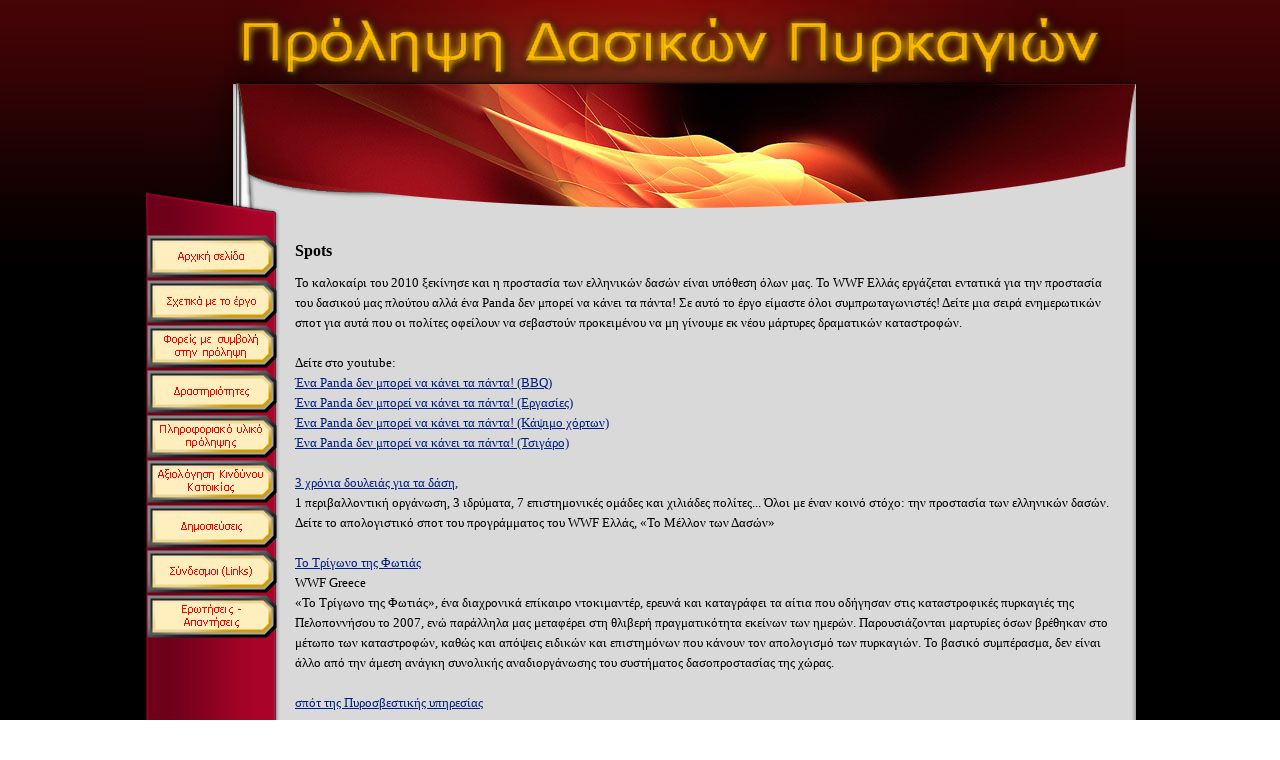

--- FILE ---
content_type: text/html
request_url: https://www.fria.gr/prolipsi/spots.html
body_size: 4052
content:
<!DOCTYPE html><!-- HTML5 -->
<html lang="gr" dir="ltr">
	<head>
		<meta charset="utf-8" />
		<!--[if IE]><meta http-equiv="ImageToolbar" content="False" /><![endif]-->
		<meta name="author" content="dionysios georgiou" />
		<meta name="generator" content="Incomedia WebSite X5 Evolution 9.1.12.1975 - www.websitex5.com" />
		<link rel="stylesheet" type="text/css" href="style/reset.css" media="screen,print" />
		<link rel="stylesheet" type="text/css" href="style/print.css" media="print" />
		<link rel="stylesheet" type="text/css" href="style/style.css" media="screen,print" />
		<link rel="stylesheet" type="text/css" href="style/template.css" media="screen" />
		<link rel="stylesheet" type="text/css" href="style/menu.css" media="screen" />
		<!--[if lte IE 7]><link rel="stylesheet" type="text/css" href="style/ie.css" media="screen" /><![endif]-->
		<script type="text/javascript" src="res/swfobject.js"></script>
		<script type="text/javascript" src="res/jquery.js?1975"></script>
		<script type="text/javascript" src="res/x5engine.js?1975"></script>
		<script type="text/javascript" src="res/x5cartengine.js?1975"></script>
		<script type="text/javascript" src="res/l10n.js?1975_636566717204240872"></script>
		<script type="text/javascript" src="res/x5settings.js?1975_636566717204240872"></script>
		<link rel="icon" href="favicon.png" type="image/png" />
		
		
		<title>Spots - Πρόληψη Δασικών Πυρκαγιών</title>
		<link rel="stylesheet" type="text/css" href="pcss/spots.css" media="screen" />
		
	</head>
	<body>
		<div id="imPage">
			<div id="imHeader">
				<h1 class="imHidden">Πρόληψη Δασικών Πυρκαγιών</h1>	
				
			</div>
			<a class="imHidden" href="#imGoToCont" title="Μετάβαση στο κύριο μενού">Μετάβαση στο περιεχόμενο</a>
			<a id="imGoToMenu"></a><p class="imHidden">Κύριο Μενού</p>
			<div id="imMnMnGraphics"></div>
			<div id="imMnMn" class="auto">
				<ul class="auto">
					<li id="imMnMnNode0">
						<a href="index.html">
							<span class="imMnMnFirstBg">
								<span class="imMnMnTxt"><span class="imMnMnImg"></span>Αρχική σελίδα</span>
							</span>
						</a>
					</li>
					<li id="imMnMnNode6">
						<span class="imMnMnFirstBg">
							<span class="imMnMnTxt"><span class="imMnMnImg"></span>Σχετικά με το έργο<span class="imMnMnLevelImg"></span></span>
						</span>
						<div class="auto"><ul>
							<li id="imMnMnNode15" class="imMnMnFirst">
								<a href="skeptiko.html">
									<span class="imMnMnBorder">
										<span class="imMnMnTxt"><span class="imMnMnImg"></span>Σκεπτικό - Ανοικτή Πρόσκληση</span>
									</span>
								</a>
							</li>
							<li id="imMnMnNode16" class="imMnMnLast">
								<a href="meth_inca.html">
									<span class="imMnMnBorder">
										<span class="imMnMnTxt"><span class="imMnMnImg"></span>Μεθοδολογία INCA</span>
									</span>
								</a>
							</li>
						</ul></div>
					</li>
					<li id="imMnMnNode7">
						<span class="imMnMnFirstBg">
							<span class="imMnMnTxt"><span class="imMnMnImg"></span>Φορείς με συμβολή στην πρόληψη<span class="imMnMnLevelImg"></span></span>
						</span>
						<div class="auto"><ul>
							<li id="imMnMnNode18" class="imMnMnFirst">
								<a href="ekp_foreis.html">
									<span class="imMnMnBorder">
										<span class="imMnMnTxt"><span class="imMnMnImg"></span>Εκπαιδευτικοί &amp; Ερευνητικοί Φορείς</span>
									</span>
								</a>
							</li>
							<li id="imMnMnNode19" class="imMnMnMiddle">
								<a href="ethelonikoi_foreis.html">
									<span class="imMnMnBorder">
										<span class="imMnMnTxt"><span class="imMnMnImg"></span>Εθελοντικοί Φορείς &amp; Σύλλογοι</span>
									</span>
								</a>
							</li>
							<li id="imMnMnNode20" class="imMnMnLast">
								<a href="epixeir_foreis.html">
									<span class="imMnMnBorder">
										<span class="imMnMnTxt"><span class="imMnMnImg"></span>Επιχειρησιακοί Φορείς</span>
									</span>
								</a>
							</li>
						</ul></div>
					</li>
					<li id="imMnMnNode8">
						<span class="imMnMnFirstBg">
							<span class="imMnMnTxt"><span class="imMnMnImg"></span>Δραστηριότητες<span class="imMnMnLevelImg"></span></span>
						</span>
						<div class="auto"><ul>
							<li id="imMnMnNode44" class="imMnMnFirst">
								<span class="imMnMnBorder">
									<span class="imMnMnTxt"><span class="imMnMnImg"></span>Δραστηριότητες 2014<span class="imMnMnLevelImg"></span></span>
								</span>
								<ul class="auto">
									<li id="imMnMnNode49" class="imMnMnFirst">
										<a href="samos17-6-2014.html">
											<span class="imMnMnBorder">
												<span class="imMnMnTxt"><span class="imMnMnImg"></span>Ημερίδα Σάμος 17-6-2014</span>
											</span>
										</a>
									</li>
									<li id="imMnMnNode46" class="imMnMnMiddle">
										<a href="rafina26-4-2014.html">
											<span class="imMnMnBorder">
												<span class="imMnMnTxt"><span class="imMnMnImg"></span>Ημερίδα Ραφήνα 26-4-2014</span>
											</span>
										</a>
									</li>
									<li id="imMnMnNode45" class="imMnMnMiddle">
										<a href="kalivia_12-4-2014.html">
											<span class="imMnMnBorder">
												<span class="imMnMnTxt"><span class="imMnMnImg"></span>Ημερίδα Καλύβια 12-4-2014</span>
											</span>
										</a>
									</li>
									<li id="imMnMnNode48" class="imMnMnLast">
										<a href="athinaimdo5-6-2014.html">
											<span class="imMnMnBorder">
												<span class="imMnMnTxt"><span class="imMnMnImg"></span>Ημερίδα Αθήνα Ι.Μ.Δ.Ο. 5-6-2014</span>
											</span>
										</a>
									</li>
								</ul>
							</li>
							<li id="imMnMnNode41" class="imMnMnMiddle">
								<span class="imMnMnBorder">
									<span class="imMnMnTxt"><span class="imMnMnImg"></span>Δραστηριότητες 2013<span class="imMnMnLevelImg"></span></span>
								</span>
								<ul class="auto">
									<li id="imMnMnNode33" class="imMnMnFirst">
										<a href="athens_14-3-2013.html">
											<span class="imMnMnBorder">
												<span class="imMnMnTxt"><span class="imMnMnImg"></span>Ημερίδα εργασίας Αθήνα 14-3-2013</span>
											</span>
										</a>
									</li>
									<li id="imMnMnNode42" class="imMnMnMiddle">
										<a href="chios_27-4-2013.html">
											<span class="imMnMnBorder">
												<span class="imMnMnTxt"><span class="imMnMnImg"></span>Ημερίδα Λαμία 17-5-2013</span>
											</span>
										</a>
									</li>
									<li id="imMnMnNode35" class="imMnMnMiddle">
										<a href="thermi_26_28-3-2013.html">
											<span class="imMnMnBorder">
												<span class="imMnMnTxt"><span class="imMnMnImg"></span>Ημερίδα  Θέρμη 26_28-3-2013</span>
											</span>
										</a>
									</li>
									<li id="imMnMnNode39" class="imMnMnMiddle">
										<a href="evgenideio_14-5-2013.html">
											<span class="imMnMnBorder">
												<span class="imMnMnTxt"><span class="imMnMnImg"></span>Ευγενίδειο 14-5-2013</span>
											</span>
										</a>
									</li>
									<li id="imMnMnNode36" class="imMnMnMiddle">
										<a href="rodos_18-4-2013.html">
											<span class="imMnMnBorder">
												<span class="imMnMnTxt"><span class="imMnMnImg"></span>Ημερίδα Ρόδος 18-4-2013</span>
											</span>
										</a>
									</li>
									<li id="imMnMnNode37" class="imMnMnMiddle">
										<a href="mitilini_24-4-2013.html">
											<span class="imMnMnBorder">
												<span class="imMnMnTxt"><span class="imMnMnImg"></span>Ημερίδα Μυτιλήνη 24-4-2013</span>
											</span>
										</a>
									</li>
									<li id="imMnMnNode38" class="imMnMnLast">
										<a href="chios_27-4-2013.html">
											<span class="imMnMnBorder">
												<span class="imMnMnTxt"><span class="imMnMnImg"></span>Ημερίδα Χίος 27-4-2013</span>
											</span>
										</a>
									</li>
								</ul>
							</li>
							<li id="imMnMnNode40" class="imMnMnMiddle">
								<span class="imMnMnBorder">
									<span class="imMnMnTxt"><span class="imMnMnImg"></span>Δραστηριότητες 2012<span class="imMnMnLevelImg"></span></span>
								</span>
								<ul class="auto">
									<li id="imMnMnNode23" class="imMnMnFirst">
										<a href="mme.html">
											<span class="imMnMnBorder">
												<span class="imMnMnTxt"><span class="imMnMnImg"></span>Μέσα Μαζικής Ενημέρωσης</span>
											</span>
										</a>
									</li>
									<li id="imMnMnNode24" class="imMnMnLast">
										<a href="global-wildfire-awareness-week.html">
											<span class="imMnMnBorder">
												<span class="imMnMnTxt"><span class="imMnMnImg"></span>Global Wildfire Awareness Week</span>
											</span>
										</a>
									</li>
								</ul>
							</li>
							<li id="imMnMnNode32" class="imMnMnLast">
								<span class="imMnMnBorder">
									<span class="imMnMnTxt"><span class="imMnMnImg"></span>Δραστηριότητες 2011<span class="imMnMnLevelImg"></span></span>
								</span>
								<ul class="auto">
									<li id="imMnMnNode17">
										<a href="energeies_2011.html">
											<span class="imMnMnBorder">
												<span class="imMnMnTxt"><span class="imMnMnImg"></span>Ενέργειες 2011</span>
											</span>
										</a>
									</li>
								</ul>
							</li>
						</ul></div>
					</li>
					<li id="imMnMnNode25">
						<a href="plir_yliko_prolipsis.html">
							<span class="imMnMnFirstBg">
								<span class="imMnMnTxt"><span class="imMnMnImg"></span>Πληροφοριακό υλικό πρόληψης</span>
							</span>
						</a>
					</li>
					<li id="imMnMnNode26">
						<a href="ergaleia_prolipsis.html">
							<span class="imMnMnFirstBg">
								<span class="imMnMnTxt"><span class="imMnMnImg"></span>Αξιολόγηση Κινδύνου Κατοικίας</span>
							</span>
						</a>
					</li>
					<li id="imMnMnNode12">
						<a href="dimosiefseis.html">
							<span class="imMnMnFirstBg">
								<span class="imMnMnTxt"><span class="imMnMnImg"></span>Δημοσιεύσεις</span>
							</span>
						</a>
					</li>
					<li id="imMnMnNode13">
						<a href="links.html">
							<span class="imMnMnFirstBg">
								<span class="imMnMnTxt"><span class="imMnMnImg"></span>Σύνδεσμοι (Links)</span>
							</span>
						</a>
					</li>
					<li id="imMnMnNode14">
						<a href="faq.html">
							<span class="imMnMnFirstBg">
								<span class="imMnMnTxt"><span class="imMnMnImg"></span>Ερωτήσεις - Απαντήσεις</span>
							</span>
						</a>
					</li>
				</ul><script type="text/javascript">x5engine.imQueue.push_init("x5engine.utils.imPreloadImages(['menu/index_h.png','menu/------------------_h.png','menu/------------------------------_h.png','menu/--------------_h.png','menu/page-12_h.png','menu/-----------links-_h.png','menu/page-14_h.png','menu/page-25_h.png','menu/page-26_h.png','menu/sub.png','menu/sub_h.png','menu/sub_f.png','menu/sub_f_h.png','menu/sub_l.png','menu/sub_l_h.png','menu/sub_m.png','menu/sub_m_h.png','res/imLoad.gif','res/imClose.png'])",false);</script>
				
			</div>
			<div id="imContentGraphics"></div>
			<div id="imContent">
				<a id="imGoToCont"></a>
				<h2 id="imPgTitle">Spots</h2>
				<div style="float: left;">
					<div id="imCell_1" class="imGrid[0, 0]"><div id="imCellStyleGraphics_1"></div><div id="imCellStyle_1"><div id="imTextObject_1" style="text-align: left;"><p style="text-align: left;"><span class="ff1 fs20">Το καλοκαίρι του 2010 ξεκίνησε και η προστασία των ελληνικών δασών είναι υπόθεση όλων μας. Το WWF Ελλάς εργάζεται εντατικά για την προστασία του δασικού μας πλούτου αλλά ένα Panda δεν μπορεί να κάνει τα πάντα! Σε αυτό το έργο είμαστε όλοι συμπρωταγωνιστές! </span><span class="ff0 fs20">Δείτε μ</span><span class="ff1 fs20">ια σειρά ενημερωτικών σποτ για αυτά που οι πολίτες οφείλουν να σεβαστούν προκειμένου να μη γίνουμε εκ νέου μάρτυρες δραματικών καταστροφών.</span><span class="ff0 fs20"><br /><br />Δείτε στο </span><span class="ff1 fs20">youtube:<br /><a href="http://http://www.youtube.com/watch?v=8mjeXL0T-Kc#t=30" onclick="return x5engine.imShowBox.Show({ startIndex: 0, media:[{type: 'code', content: '&lt;script type=&quot;text/javascript&quot;&gt;var flashvars = {cWidth: &quot;640&quot;, cHeight: &quot;480&quot;, fileName: &quot;http://http://www.youtube.com/watch?v=8mjeXL0T-Kc#t=30&quot;, guiColor: &quot;0xCCCCCC&quot;, showControls: &quot;true&quot;, autoHideControls: &quot;true&quot;, autoplay: &quot;true&quot;, fullScreen: &quot;true&quot;, cpindex: &quot;104315&quot;}; var params = {quality: &quot;high&quot;, bgcolor: &quot;#ffffff&quot;, play: &quot;true&quot;, loop: &quot;true&quot;, wmode: &quot;transparent&quot;, scale: &quot;noscale&quot;, menu: &quot;true&quot;, devicefont: &quot;false&quot;, salign: &quot;lt&quot;, allowscriptaccess: &quot;sameDomain&quot;, allowFullScreen: &quot;true&quot;}; var attributes = {id: &quot;imSBmediaVideo&quot;, name: &quot;imSBmediaVideo&quot;, align: &quot;middle&quot;}; swfobject.embedSWF(&quot;res/imVideo.swf&quot;, &quot;imSBmedia&quot;, &quot;640&quot;, &quot;480&quot;, &quot;10.0.0&quot;, &quot;res/expressInstall.swf&quot;, flashvars, params, attributes);&lt;/script&gt;', width: 640, height: 480, text: ''}]}, 0, this);" class="imCssLink">Ένα Panda δεν μπορεί να κάνει τα πάντα! (BBQ)</a><br /><a href="http://www.youtube.com/watch?v=qC-0CMioM48" onclick="return x5engine.imShowBox.Show({ startIndex: 0, media:[{type: 'code', content: '&lt;script type=&quot;text/javascript&quot;&gt;var flashvars = {cWidth: &quot;640&quot;, cHeight: &quot;480&quot;, fileName: &quot;http://www.youtube.com/watch?v=qC-0CMioM48&quot;, guiColor: &quot;0xCCCCCC&quot;, showControls: &quot;true&quot;, autoHideControls: &quot;true&quot;, autoplay: &quot;true&quot;, fullScreen: &quot;true&quot;, cpindex: &quot;90595&quot;}; var params = {quality: &quot;high&quot;, bgcolor: &quot;#ffffff&quot;, play: &quot;true&quot;, loop: &quot;true&quot;, wmode: &quot;transparent&quot;, scale: &quot;noscale&quot;, menu: &quot;true&quot;, devicefont: &quot;false&quot;, salign: &quot;lt&quot;, allowscriptaccess: &quot;sameDomain&quot;, allowFullScreen: &quot;true&quot;}; var attributes = {id: &quot;imSBmediaVideo&quot;, name: &quot;imSBmediaVideo&quot;, align: &quot;middle&quot;}; swfobject.embedSWF(&quot;res/imVideo.swf&quot;, &quot;imSBmedia&quot;, &quot;640&quot;, &quot;480&quot;, &quot;10.0.0&quot;, &quot;res/expressInstall.swf&quot;, flashvars, params, attributes);&lt;/script&gt;', width: 640, height: 480, text: ''}]}, 0, this);" class="imCssLink">Ένα Panda δεν μπορεί να κάνει τα πάντα! (Εργασίες)</a><br /><a href="http://www.youtube.com/watch?v=XH9A7ix37ic" onclick="return x5engine.imShowBox.Show({ startIndex: 0, media:[{type: 'code', content: '&lt;script type=&quot;text/javascript&quot;&gt;var flashvars = {cWidth: &quot;640&quot;, cHeight: &quot;480&quot;, fileName: &quot;http://www.youtube.com/watch?v=XH9A7ix37ic&quot;, guiColor: &quot;0xCCCCCC&quot;, showControls: &quot;true&quot;, autoHideControls: &quot;true&quot;, autoplay: &quot;true&quot;, fullScreen: &quot;true&quot;, cpindex: &quot;91351&quot;}; var params = {quality: &quot;high&quot;, bgcolor: &quot;#ffffff&quot;, play: &quot;true&quot;, loop: &quot;true&quot;, wmode: &quot;transparent&quot;, scale: &quot;noscale&quot;, menu: &quot;true&quot;, devicefont: &quot;false&quot;, salign: &quot;lt&quot;, allowscriptaccess: &quot;sameDomain&quot;, allowFullScreen: &quot;true&quot;}; var attributes = {id: &quot;imSBmediaVideo&quot;, name: &quot;imSBmediaVideo&quot;, align: &quot;middle&quot;}; swfobject.embedSWF(&quot;res/imVideo.swf&quot;, &quot;imSBmedia&quot;, &quot;640&quot;, &quot;480&quot;, &quot;10.0.0&quot;, &quot;res/expressInstall.swf&quot;, flashvars, params, attributes);&lt;/script&gt;', width: 640, height: 480, text: ''}]}, 0, this);" class="imCssLink">Ένα Panda δεν μπορεί να κάνει τα πάντα! (Κάψιμο χόρτων)</a><br /><a href="http://www.youtube.com/watch?v=JSgmjHnRrDw" onclick="return x5engine.imShowBox.Show({ startIndex: 0, media:[{type: 'code', content: '&lt;script type=&quot;text/javascript&quot;&gt;var flashvars = {cWidth: &quot;640&quot;, cHeight: &quot;480&quot;, fileName: &quot;http://www.youtube.com/watch?v=JSgmjHnRrDw&quot;, guiColor: &quot;0xCCCCCC&quot;, showControls: &quot;true&quot;, autoHideControls: &quot;true&quot;, autoplay: &quot;true&quot;, fullScreen: &quot;true&quot;, cpindex: &quot;93703&quot;}; var params = {quality: &quot;high&quot;, bgcolor: &quot;#ffffff&quot;, play: &quot;true&quot;, loop: &quot;true&quot;, wmode: &quot;transparent&quot;, scale: &quot;noscale&quot;, menu: &quot;true&quot;, devicefont: &quot;false&quot;, salign: &quot;lt&quot;, allowscriptaccess: &quot;sameDomain&quot;, allowFullScreen: &quot;true&quot;}; var attributes = {id: &quot;imSBmediaVideo&quot;, name: &quot;imSBmediaVideo&quot;, align: &quot;middle&quot;}; swfobject.embedSWF(&quot;res/imVideo.swf&quot;, &quot;imSBmedia&quot;, &quot;640&quot;, &quot;480&quot;, &quot;10.0.0&quot;, &quot;res/expressInstall.swf&quot;, flashvars, params, attributes);&lt;/script&gt;', width: 640, height: 480, text: ''}]}, 0, this);" class="imCssLink">Ένα Panda δεν μπορεί να κάνει τα πάντα! (Τσιγάρο)</a><br /><br /><a href="http://www.youtube.com/watch?v=N9KvZkNLZGo#t=12" onclick="return x5engine.imShowBox.Show({ startIndex: 0, media:[{type: 'code', content: '&lt;script type=&quot;text/javascript&quot;&gt;var flashvars = {cWidth: &quot;640&quot;, cHeight: &quot;480&quot;, fileName: &quot;http://www.youtube.com/watch?v=N9KvZkNLZGo#t=12&quot;, guiColor: &quot;0xCCCCCC&quot;, showControls: &quot;true&quot;, autoHideControls: &quot;true&quot;, autoplay: &quot;true&quot;, fullScreen: &quot;true&quot;, cpindex: &quot;96811&quot;}; var params = {quality: &quot;high&quot;, bgcolor: &quot;#ffffff&quot;, play: &quot;true&quot;, loop: &quot;true&quot;, wmode: &quot;transparent&quot;, scale: &quot;noscale&quot;, menu: &quot;true&quot;, devicefont: &quot;false&quot;, salign: &quot;lt&quot;, allowscriptaccess: &quot;sameDomain&quot;, allowFullScreen: &quot;true&quot;}; var attributes = {id: &quot;imSBmediaVideo&quot;, name: &quot;imSBmediaVideo&quot;, align: &quot;middle&quot;}; swfobject.embedSWF(&quot;res/imVideo.swf&quot;, &quot;imSBmedia&quot;, &quot;640&quot;, &quot;480&quot;, &quot;10.0.0&quot;, &quot;res/expressInstall.swf&quot;, flashvars, params, attributes);&lt;/script&gt;', width: 640, height: 480, text: ''}]}, 0, this);" class="imCssLink">3 χρόνια δουλειάς για τα δάση<span class="ff0">,</span></a></span><span class="ff0 fs20"><br /></span><span class="ff1 fs20">1 περιβαλλοντική οργάνωση, 3 ιδρύματα, 7 επιστημονικές ομάδες και χιλιάδες πολίτες... Όλοι με έναν κοινό στόχο: την προστασία των ελληνικών δασών. Δείτε το απολογιστικό σποτ του προγράμματος του WWF Ελλάς, &#171;Το Μέλλον των Δασών&#187;</span><span class="ff0 fs20"><br /><br /></span><span class="ff1 fs20"><a href="http://vimeo.com/9935728" onclick="return x5engine.imShowBox.Show({ startIndex: 0, media:[{type: 'code', content: '&lt;script type=&quot;text/javascript&quot;&gt;var flashvars = {cWidth: &quot;640&quot;, cHeight: &quot;480&quot;, fileName: &quot;http://vimeo.com/9935728&quot;, guiColor: &quot;0xCCCCCC&quot;, showControls: &quot;true&quot;, autoHideControls: &quot;true&quot;, autoplay: &quot;true&quot;, fullScreen: &quot;true&quot;, cpindex: &quot;64611&quot;}; var params = {quality: &quot;high&quot;, bgcolor: &quot;#ffffff&quot;, play: &quot;true&quot;, loop: &quot;true&quot;, wmode: &quot;transparent&quot;, scale: &quot;noscale&quot;, menu: &quot;true&quot;, devicefont: &quot;false&quot;, salign: &quot;lt&quot;, allowscriptaccess: &quot;sameDomain&quot;, allowFullScreen: &quot;true&quot;}; var attributes = {id: &quot;imSBmediaVideo&quot;, name: &quot;imSBmediaVideo&quot;, align: &quot;middle&quot;}; swfobject.embedSWF(&quot;res/imVideo.swf&quot;, &quot;imSBmedia&quot;, &quot;640&quot;, &quot;480&quot;, &quot;10.0.0&quot;, &quot;res/expressInstall.swf&quot;, flashvars, params, attributes);&lt;/script&gt;', width: 640, height: 480, text: ''}]}, 0, this);" class="imCssLink">Το Τρίγωνο της Φωτιάς</a></span><span class="ff1 fs20"> <br />WWF Greece<br />&#171;Το Τρίγωνο της Φωτιάς&#187;, ένα διαχρονικά επίκαιρο ντοκιμαντέρ, ερευνά και καταγράφει τα αίτια που οδήγησαν στις καταστροφικές πυρκαγιές της Πελοποννήσου το 2007, ενώ παράλληλα μας μεταφέρει στη θλιβερή πραγματικότητα εκείνων των ημερών. Παρουσιάζονται μαρτυρίες όσων βρέθηκαν στο μέτωπο των καταστροφών, καθώς και απόψεις ειδικών και επιστημόνων που κάνουν τον απολογισμό των πυρκαγιών. Το βασικό συμπέρασμα, δεν είναι άλλο από την άμεση ανάγκη συνολικής αναδιοργάνωσης του συστήματος δασοπροστασίας της χώρας.</span><span class="ff0 fs20"><br /><br /><a href="http://www.youtube.com/watch?v=_9U57Zf3zeM" onclick="return x5engine.imShowBox.Show({ startIndex: 0, media:[{type: 'code', content: '&lt;script type=&quot;text/javascript&quot;&gt;var flashvars = {cWidth: &quot;640&quot;, cHeight: &quot;480&quot;, fileName: &quot;http://www.youtube.com/watch?v=_9U57Zf3zeM&quot;, guiColor: &quot;0xCCCCCC&quot;, showControls: &quot;true&quot;, autoHideControls: &quot;true&quot;, autoplay: &quot;true&quot;, fullScreen: &quot;true&quot;, cpindex: &quot;91575&quot;}; var params = {quality: &quot;high&quot;, bgcolor: &quot;#ffffff&quot;, play: &quot;true&quot;, loop: &quot;true&quot;, wmode: &quot;transparent&quot;, scale: &quot;noscale&quot;, menu: &quot;true&quot;, devicefont: &quot;false&quot;, salign: &quot;lt&quot;, allowscriptaccess: &quot;sameDomain&quot;, allowFullScreen: &quot;true&quot;}; var attributes = {id: &quot;imSBmediaVideo&quot;, name: &quot;imSBmediaVideo&quot;, align: &quot;middle&quot;}; swfobject.embedSWF(&quot;res/imVideo.swf&quot;, &quot;imSBmedia&quot;, &quot;640&quot;, &quot;480&quot;, &quot;10.0.0&quot;, &quot;res/expressInstall.swf&quot;, flashvars, params, attributes);&lt;/script&gt;', width: 640, height: 480, text: ''}]}, 0, this);" class="imCssLink">σπότ της Πυροσβεστικής υπηρεσίας</a></span><span class="ff1 fs20"><br /><br /></span><span class="ff0 fs20"><a href="files/ToKouremaYPEKA.flv" onclick="return x5engine.imShowBox.Show({ startIndex: 0, media:[{type: 'code', content: '&lt;script type=&quot;text/javascript&quot;&gt;var flashvars = {cWidth: &quot;640&quot;, cHeight: &quot;480&quot;, fileName: &quot;../files/ToKouremaYPEKA.flv&quot;, guiColor: &quot;0xCCCCCC&quot;, showControls: &quot;true&quot;, autoHideControls: &quot;true&quot;, autoplay: &quot;true&quot;, fullScreen: &quot;true&quot;, cpindex: &quot;70953&quot;}; var params = {quality: &quot;high&quot;, bgcolor: &quot;#ffffff&quot;, play: &quot;true&quot;, loop: &quot;true&quot;, wmode: &quot;transparent&quot;, scale: &quot;noscale&quot;, menu: &quot;true&quot;, devicefont: &quot;false&quot;, salign: &quot;lt&quot;, allowscriptaccess: &quot;sameDomain&quot;, allowFullScreen: &quot;true&quot;}; var attributes = {id: &quot;imSBmediaVideo&quot;, name: &quot;imSBmediaVideo&quot;, align: &quot;middle&quot;}; swfobject.embedSWF(&quot;res/imVideo.swf&quot;, &quot;imSBmedia&quot;, &quot;640&quot;, &quot;480&quot;, &quot;10.0.0&quot;, &quot;res/expressInstall.swf&quot;, flashvars, params, attributes);&lt;/script&gt;', width: 640, height: 480, text: ''}]}, 0, this);" class="imCssLink">Το Κούρεμα ΥΠΕΚΑ</a></span><span class="ff1 fs20"><br /><br /></span><span class="ff0 fs20"><a href="files/H_AmeleiaNo1Aitia.flv" onclick="return x5engine.imShowBox.Show({ startIndex: 0, media:[{type: 'code', content: '&lt;script type=&quot;text/javascript&quot;&gt;var flashvars = {cWidth: &quot;640&quot;, cHeight: &quot;480&quot;, fileName: &quot;../files/H_AmeleiaNo1Aitia.flv&quot;, guiColor: &quot;0xCCCCCC&quot;, showControls: &quot;true&quot;, autoHideControls: &quot;true&quot;, autoplay: &quot;true&quot;, fullScreen: &quot;true&quot;, cpindex: &quot;74901&quot;}; var params = {quality: &quot;high&quot;, bgcolor: &quot;#ffffff&quot;, play: &quot;true&quot;, loop: &quot;true&quot;, wmode: &quot;transparent&quot;, scale: &quot;noscale&quot;, menu: &quot;true&quot;, devicefont: &quot;false&quot;, salign: &quot;lt&quot;, allowscriptaccess: &quot;sameDomain&quot;, allowFullScreen: &quot;true&quot;}; var attributes = {id: &quot;imSBmediaVideo&quot;, name: &quot;imSBmediaVideo&quot;, align: &quot;middle&quot;}; swfobject.embedSWF(&quot;res/imVideo.swf&quot;, &quot;imSBmedia&quot;, &quot;640&quot;, &quot;480&quot;, &quot;10.0.0&quot;, &quot;res/expressInstall.swf&quot;, flashvars, params, attributes);&lt;/script&gt;', width: 640, height: 480, text: ''}]}, 0, this);" class="imCssLink">Η αμέλεια Νο 1 αιτία δασικής πυρκαγιάς ΓΓΠΠ</a></span><span class="ff1 fs20"><br /></span><span class="ff0 fs20"><br /></span><span class="ff0 fs20"><br /></span></p></div></div></div>
				</div>
				<div id="imBtMn"><a href="index.html">Αρχική σελίδα</a> | <a href="skeptiko.html">Σχετικά με το έργο</a> | <a href="ekp_foreis.html">Φορείς με συμβολή στην πρόληψη</a> | <a href="samos17-6-2014.html">Δραστηριότητες</a> | <a href="plir_yliko_prolipsis.html">Πληροφοριακό υλικό πρόληψης</a> | <a href="ergaleia_prolipsis.html">Αξιολόγηση Κινδύνου Κατοικίας</a> | <a href="dimosiefseis.html">Δημοσιεύσεις</a> | <a href="links.html">Σύνδεσμοι (Links)</a> | <a href="faq.html">Ερωτήσεις - Απαντήσεις</a> | <a href="imsitemap.html">Γενικό πλάνο του δικτυακού τόπου</a></div>
				<div class="imClear"></div>
			</div>
		</div>
		<div id="imFooterBg">
			<div id="imFooter">
				
			</div>
		</div>
		<span class="imHidden"><a href="#imGoToCont" title="Ξαναδιαβάστε αυτή τη σελίδα">Επιστροφή στο περιεχόμενο</a> | <a href="#imGoToMenu" title="Ξαναδιαβάστε αυτό τον δικτυακό τόπο">Επιστροφή στο κύριο μενού</a></span>
		
	</body>
</html>


--- FILE ---
content_type: text/css
request_url: https://www.fria.gr/prolipsi/style/template.css
body_size: 357
content:
html {margin: 0; padding: 0; background-color: transparent; background-image: url('bg.jpg'); background-position: left top; background-repeat: repeat; background-attachment: scroll;}
body {margin: 0px 0 0px; padding: 0; text-align: left;}
#imPage {margin: 0 auto; width: 992px; position: relative;}
#imHeader {height: 232px; background-color: transparent; background-image: url('top.png'); background-position: top left; background-repeat: no-repeat;}
#imMnMn {float: left;  width: 124px; padding: 3px 3px 3px 3px;}
#imMnMnGraphics { position: absolute; top: 232px; bottom: 0; left: 0; width: 130px; background-color: transparent; background-image: url('content.jpg'); background-position: left top; background-repeat: repeat-y;}
#imContent {min-height: 480px; position: relative; width: 832px; padding: 3px 15px 3px 15px; margin-left: 130px; }
#imContentGraphics {min-height: 480px; position: absolute; top: 232px; bottom: 0; right: 0; width: 862px; background-color: transparent; background-image: url('content.jpg'); background-position: right top; background-repeat: repeat-y;}
#imFooterBg {clear: both; bottom: 0; width: 100%; background-color: transparent;}
#imFooter {position: relative; margin: 0 auto; height: 121px; width: 992px; background-color: transparent; background-image: url('bottom.png'); background-position: top left; background-repeat: no-repeat;}


--- FILE ---
content_type: text/css
request_url: https://www.fria.gr/prolipsi/style/menu.css
body_size: 1359
content:
#imSite{position:relative;}
#imMnMn > ul{z-index:10001;}
#imMnMn ul > ul{z-index:10002;}
#imMnMn ul, #imPgMn ul{padding:0;margin:0;list-style-type:none;cursor:pointer;}
#imMnMn > ul > li{margin-top:2px;}
#imMnMn > ul > li#imMnMnNode0{background-image:url('../menu/index.png');height:43px;width:130px;}
#imMnMn > ul > li#imMnMnNode0 span.imMnMnFirstBg{height:43px;width:130px;}
#imMnMn > ul > li#imMnMnNode0:hover{background:none;background-image:none;}
#imMnMn > ul > li#imMnMnNode0:hover span.imMnMnFirstBg{background-image:url('../menu/index_h.png');height:43px;width:130px;}
#imMnMn > ul > li#imMnMnNode0.imMnMnCurrent{background:none;background-image:none;}
#imMnMn > ul > li#imMnMnNode0.imMnMnCurrent span.imMnMnFirstBg{background-image:url('../menu/index_h.png');height:43px;width:130px;}
#imMnMn > ul > li#imMnMnNode6{background-image:url('../menu/------------------.png');height:43px;width:130px;}
#imMnMn > ul > li#imMnMnNode6 span.imMnMnFirstBg{height:43px;width:130px;}
#imMnMn > ul > li#imMnMnNode6:hover{background:none;background-image:none;}
#imMnMn > ul > li#imMnMnNode6:hover span.imMnMnFirstBg{background-image:url('../menu/------------------_h.png');height:43px;width:130px;}
#imMnMn > ul > li#imMnMnNode6.imMnMnCurrent{background:none;background-image:none;}
#imMnMn > ul > li#imMnMnNode6.imMnMnCurrent span.imMnMnFirstBg{background-image:url('../menu/------------------_h.png');height:43px;width:130px;}
#imMnMn > ul > li#imMnMnNode7{background-image:url('../menu/------------------------------.png');height:43px;width:130px;}
#imMnMn > ul > li#imMnMnNode7 span.imMnMnFirstBg{height:43px;width:130px;}
#imMnMn > ul > li#imMnMnNode7:hover{background:none;background-image:none;}
#imMnMn > ul > li#imMnMnNode7:hover span.imMnMnFirstBg{background-image:url('../menu/------------------------------_h.png');height:43px;width:130px;}
#imMnMn > ul > li#imMnMnNode7.imMnMnCurrent{background:none;background-image:none;}
#imMnMn > ul > li#imMnMnNode7.imMnMnCurrent span.imMnMnFirstBg{background-image:url('../menu/------------------------------_h.png');height:43px;width:130px;}
#imMnMn > ul > li#imMnMnNode8{background-image:url('../menu/--------------.png');height:43px;width:130px;}
#imMnMn > ul > li#imMnMnNode8 span.imMnMnFirstBg{height:43px;width:130px;}
#imMnMn > ul > li#imMnMnNode8:hover{background:none;background-image:none;}
#imMnMn > ul > li#imMnMnNode8:hover span.imMnMnFirstBg{background-image:url('../menu/--------------_h.png');height:43px;width:130px;}
#imMnMn > ul > li#imMnMnNode8.imMnMnCurrent{background:none;background-image:none;}
#imMnMn > ul > li#imMnMnNode8.imMnMnCurrent span.imMnMnFirstBg{background-image:url('../menu/--------------_h.png');height:43px;width:130px;}
#imMnMn > ul > li#imMnMnNode12{background-image:url('../menu/page-12.png');height:43px;width:130px;}
#imMnMn > ul > li#imMnMnNode12 span.imMnMnFirstBg{height:43px;width:130px;}
#imMnMn > ul > li#imMnMnNode12:hover{background:none;background-image:none;}
#imMnMn > ul > li#imMnMnNode12:hover span.imMnMnFirstBg{background-image:url('../menu/page-12_h.png');height:43px;width:130px;}
#imMnMn > ul > li#imMnMnNode12.imMnMnCurrent{background:none;background-image:none;}
#imMnMn > ul > li#imMnMnNode12.imMnMnCurrent span.imMnMnFirstBg{background-image:url('../menu/page-12_h.png');height:43px;width:130px;}
#imMnMn > ul > li#imMnMnNode13{background-image:url('../menu/-----------links-.png');height:43px;width:130px;}
#imMnMn > ul > li#imMnMnNode13 span.imMnMnFirstBg{height:43px;width:130px;}
#imMnMn > ul > li#imMnMnNode13:hover{background:none;background-image:none;}
#imMnMn > ul > li#imMnMnNode13:hover span.imMnMnFirstBg{background-image:url('../menu/-----------links-_h.png');height:43px;width:130px;}
#imMnMn > ul > li#imMnMnNode13.imMnMnCurrent{background:none;background-image:none;}
#imMnMn > ul > li#imMnMnNode13.imMnMnCurrent span.imMnMnFirstBg{background-image:url('../menu/-----------links-_h.png');height:43px;width:130px;}
#imMnMn > ul > li#imMnMnNode14{background-image:url('../menu/page-14.png');height:43px;width:130px;}
#imMnMn > ul > li#imMnMnNode14 span.imMnMnFirstBg{height:43px;width:130px;}
#imMnMn > ul > li#imMnMnNode14:hover{background:none;background-image:none;}
#imMnMn > ul > li#imMnMnNode14:hover span.imMnMnFirstBg{background-image:url('../menu/page-14_h.png');height:43px;width:130px;}
#imMnMn > ul > li#imMnMnNode14.imMnMnCurrent{background:none;background-image:none;}
#imMnMn > ul > li#imMnMnNode14.imMnMnCurrent span.imMnMnFirstBg{background-image:url('../menu/page-14_h.png');height:43px;width:130px;}
#imMnMn > ul > li#imMnMnNode25{background-image:url('../menu/page-25.png');height:43px;width:130px;}
#imMnMn > ul > li#imMnMnNode25 span.imMnMnFirstBg{height:43px;width:130px;}
#imMnMn > ul > li#imMnMnNode25:hover{background:none;background-image:none;}
#imMnMn > ul > li#imMnMnNode25:hover span.imMnMnFirstBg{background-image:url('../menu/page-25_h.png');height:43px;width:130px;}
#imMnMn > ul > li#imMnMnNode25.imMnMnCurrent{background:none;background-image:none;}
#imMnMn > ul > li#imMnMnNode25.imMnMnCurrent span.imMnMnFirstBg{background-image:url('../menu/page-25_h.png');height:43px;width:130px;}
#imMnMn > ul > li#imMnMnNode26{background-image:url('../menu/page-26.png');height:43px;width:130px;}
#imMnMn > ul > li#imMnMnNode26 span.imMnMnFirstBg{height:43px;width:130px;}
#imMnMn > ul > li#imMnMnNode26:hover{background:none;background-image:none;}
#imMnMn > ul > li#imMnMnNode26:hover span.imMnMnFirstBg{background-image:url('../menu/page-26_h.png');height:43px;width:130px;}
#imMnMn > ul > li#imMnMnNode26.imMnMnCurrent{background:none;background-image:none;}
#imMnMn > ul > li#imMnMnNode26.imMnMnCurrent span.imMnMnFirstBg{background-image:url('../menu/page-26_h.png');height:43px;width:130px;}
#imMnMn > ul > li:first-child{margin-top:0;}
#imMnMn > ul > li.imMnMnSeparator{background:transparent url('../res/separatorv.png') no-repeat center center;width:130px;height:10px;}
#imMnMn .imMnMnFirstBg{display:block;background-repeat:no-repeat;cursor:pointer;width:100%;}
#imMnMn a{border:none;cursor:pointer;}
#imMnMn .imMnMnFirstBg .imMnMnTxt{display:none;}
#imMnMn li .imMnMnBorder{width:200px;height:31px;border-collapse:collapse;}
#imMnMn ul ul li{cursor:pointer;overflow:hidden;width:200px;height:31px;border-collapse:collapse;cursor:pointer;display:inline;}
#imMnMn ul ul li a{display:block;width:200px;height:31px;}
#imMnMn ul ul li > .imMnMnBorder, #imMnMn ul ul li > a > .imMnMnBorder{background-image:url('../menu/sub.png');}
#imMnMn ul ul li:hover > a > .imMnMnBorder, #imMnMn ul ul li:hover > .imMnMnBorder{background-image:url('../menu/sub_h.png');}
#imMnMn ul ul li.imMnMnSeparator:hover > a > .imMnMnBorder, #imMnMn ul ul li.imMnMnSeparator:hover > .imMnMnBorder{background-image:url('../menu/sub.png');cursor:auto;}
#imMnMn ul ul li.imMnMnFirst > .imMnMnBorder, #imMnMn ul ul li.imMnMnFirst > a > .imMnMnBorder{background-image:url('../menu/sub_f.png');}
#imMnMn ul ul li.imMnMnFirst:hover > a > .imMnMnBorder, #imMnMn ul ul li.imMnMnFirst:hover > .imMnMnBorder{background-image:url('../menu/sub_f_h.png');}
#imMnMn ul ul li.imMnMnFirst.imMnMnSeparator:hover > a > .imMnMnBorder, #imMnMn ul ul li.imMnMnFirst.imMnMnSeparator:hover > .imMnMnBorder{background-image:url('../menu/sub_f.png');cursor:auto;}
#imMnMn ul ul li.imMnMnMiddle > .imMnMnBorder, #imMnMn ul ul li.imMnMnMiddle > a > .imMnMnBorder{background-image:url('../menu/sub_m.png');}
#imMnMn ul ul li.imMnMnMiddle:hover > a > .imMnMnBorder, #imMnMn ul ul li.imMnMnMiddle:hover > .imMnMnBorder{background-image:url('../menu/sub_m_h.png');}
#imMnMn ul ul li.imMnMnMiddle.imMnMnSeparator:hover > a > .imMnMnBorder, #imMnMn ul ul li.imMnMnMiddle.imMnMnSeparator:hover > .imMnMnBorder{background-image:url('../menu/sub_m.png');cursor:auto;}
#imMnMn ul ul li.imMnMnLast > .imMnMnBorder, #imMnMn ul ul li.imMnMnLast > a > .imMnMnBorder{background-image:url('../menu/sub_l.png');}
#imMnMn ul ul li.imMnMnLast:hover > a > .imMnMnBorder, #imMnMn ul ul li.imMnMnLast:hover > .imMnMnBorder{background-image:url('../menu/sub_l_h.png');}
#imMnMn ul ul li.imMnMnLast.imMnMnSeparator:hover > a > .imMnMnBorder, #imMnMn ul ul li.imMnMnLast.imMnMnSeparator:hover > .imMnMnBorder{background-image:url('../menu/sub_l.png');cursor:auto;}
#imMnMn .imMnMnImg img{vertical-align:middle;padding:0px;border:none;}
#imMnMn li .imMnMnBorder .imMnMnImg img.imMnMnHoverIcon{display:none;}
#imMnMn li:hover > a > .imMnMnBorder > .imMnMnTxt > .imMnMnImg img.imMnMnDefaultIcon{display:none;}
#imMnMn li:hover > a > .imMnMnBorder > .imMnMnTxt > .imMnMnImg img.imMnMnHoverIcon{display:inline;}
#imMnMn li .imMnMnBorder .imMnMnImg{display:block;height:31px;line-height:31px;}
#imMnMn li .imMnMnBorder .imMnMnImg img{vertical-align:middle;}
#imMnMn li .imMnMnBorder .imMnMnImg{float:left;cursor:pointer;}
#imMnMn li .imMnMnBorder .imMnMnImg img{position:relative;left:-5px;}
#imMnMn ul ul li .imMnMnTxt{overflow:hidden;text-align:left;margin:0px;padding:0px;padding-left:9px;width:189px;line-height:31px;height:31px;}
#imMnMn ul ul li .imMnMnLevelImg{z-index:100;position:relative;float:right;top:12px;left:-5px;display:block;width:7px;height:7px;background-image:url('../res/imIconMenuLeft.gif');background-position:center center;}
#imMnMn ul ul .imMnMnTxt{width:200px;height:31px;text-decoration:none;text-align:left;font:normal normal 8.250pt Tahoma;color:#000000;}
#imMnMn ul ul li:hover > a > .imMnMnBorder .imMnMnTxt,#imMnMn > ul > li > ul li:hover a,#imMnMn ul ul li:hover > .imMnMnBorder .imMnMnTxt,#imMnMn > ul > li > div > ul li:hover a{background-image:url('../menu/sub_h.jpg');text-decoration:none;color:#FFFFFF;}
#imMnMn ul ul li.imMnMnSeparator:hover > a > .imMnMnBorder .imMnMnTxt,#imMnMn > ul > li > ul li.imMnMnSeparator:hover a,#imMnMn ul ul li.imMnMnSeparator:hover > .imMnMnBorder .imMnMnTxt,#imMnMn > ul > li > div > ul li.imMnMnSeparator:hover a{background-image:url('../menu/sub.jpg');}
#imMnMn ul .imMnMnSeparator, #imMnMn ul .imMnMnSeparator *{cursor:default;}
#imMnMn ul ul li.imMnMnSeparator > a > .imMnMnBorder .imMnMnTxt,#imMnMn > ul > li > ul li.imMnMnSeparator:hover a,#imMnMn ul ul li.imMnMnSeparator:hover > .imMnMnBorder .imMnMnTxt,#imMnMn ul ul li.imMnMnSeparator > .imMnMnBorder .imMnMnTxt{text-decoration:none;color:#A9A9A9;font-weight:bold;}
#imMnMn ul a, #imMnMn ul a:hover, #imMnMn ul a:visited{font:inherit;color:inherit;text-align:inherit;text-decoration:none;}
#imMnMn ul .autoHide, #imMnMn ul div .autoHide{display:none;}
#imMnMn{z-index:10000;}
#imMnMn > ul{position:relative;}
#imMnMn > ul > li div ul{z-index:10090;}
#imMnMn > ul > li div ul:hover{z-index:10100;}
#imMnMn > ul > li{display:block;float:left;width:130px;}
#imMnMn > ul > li div span{display:block;padding:0;}
#imMnMn > ul > li > div{width:832px;}
#imMnMn > ul > li > div > ul{width:832px;}
#imMnMn a{display:block;width:130px;}
#imMnMn.auto ul li div, #imMnMn > ul > li > ul{z-index:100000;position:absolute;margin:-43px 0 0 130px;}
#imMnMn.auto ul li div ul li ul, #imMnMn.auto ul li div ul li ul li ul {position:absolute;width:100%;left:200px;}
#imMnMn.auto ul li div ul li ul li ul.auto, #imMnMn.auto ul li div ul li ul.auto, #imMnMn.auto ul li:hover div ul li:hover ul li:hover ul li ul.auto, #imMnMn.auto ul li:hover div ul li:hover ul li ul.auto {display:none;}
#imMnMn.auto ul li:hover div ul li:hover ul.auto, #imMnMn.auto ul li:hover div ul li:hover ul li:hover ul.auto {display:block;}
#imMnMn.auto ul li div.auto{display:none;}
#imMnMn.auto ul li:hover div.auto{display:block;}
#imMnMn ul li div ul{width:200px;display:block;float:left;position:relative;margin:0;padding:0;}
#imMnMn ul li div ul li ul li ul{left:200px;}
#imMnMn ul li{float:left;width:130px;}
#imMnMn ul li span.imMnMnBorder{position:absolute;width:200px;height:31px;display:block;}
#imMnMn.auto ul li div ul li{display:block;}
#imMnMn.auto ul li div ul li ul{display:block;margin:0;padding:0;}
#imMnMn ul ul li .imMnMnBorder{overflow:hidden;}


--- FILE ---
content_type: application/javascript
request_url: https://www.fria.gr/prolipsi/res/l10n.js?1975_636566717204240872
body_size: 4408
content:
x5engine.l10n.addLocalization('admin_comment_abuse', 'Το μήνυμα αυτό χαρακτηρίζεται ως καταχρηστικό');
x5engine.l10n.addLocalization('admin_seo_auth', 'Συνδεθείτε στο λογαριασμό σας στο Google Webmaster Tools');
x5engine.l10n.addLocalization('admin_seo_crawl_mex', 'Μηνύματα από το Google Bot');
x5engine.l10n.addLocalization('admin_seo_home', 'Αποτελέσματα ευρετηρίου');
x5engine.l10n.addLocalization('admin_seo_keys', 'Λέξεις-κλειδιά ευρετηρίου');
x5engine.l10n.addLocalization('admin_seo_messages', 'Μηνύματα από το Goggle Webmaster Tools');
x5engine.l10n.addLocalization('admin_seo_pagerank', 'Google Κριτικές');
x5engine.l10n.addLocalization('admin_seo_sitemap', 'Πλάνο του δικτυακού τόπου');
x5engine.l10n.addLocalization('admin_test_database', 'Ρυθμίσεις MySQL');
x5engine.l10n.addLocalization('admin_test_database_suggestion', 'Ρωτήστε τον πάροχο φιλοξενίας σας για να ελέγξετε τις ρυθμίσεις της βάσης δεδομένων σας.');
x5engine.l10n.addLocalization('admin_test_folder', 'Διαδρομή του δημόσιου φακέλου στον  διακομιστή');
x5engine.l10n.addLocalization('admin_test_folder_suggestion', 'Ρωτήστε τον πάροχο φιλοξενίας σας για τις ρυθμίσεις ανάγνωσης/εγγραφής του φακέλου. Ο φάκελος αυτός πρέπει να έχει δικαιώματα 777.');
x5engine.l10n.addLocalization('admin_test_session', 'Υποστήριξη συνεδρίας');
x5engine.l10n.addLocalization('admin_test_session_suggestion', 'Επικοινωνήστε με τον πάροχο φιλοξενίας σας για να πάρετε περισσότερες πληροφορίες σχετικά με τις ρυθμίσεις συνεδρίας.');
x5engine.l10n.addLocalization('admin_test_version', 'Έκδοση PHP');
x5engine.l10n.addLocalization('admin_test_version_suggestion', 'Ζητήστε από  τον πάροχο φιλοξενίας σας την αναθάθμιση της PHP.');
x5engine.l10n.addLocalization('blog_abuse', 'Επισήμανση ως καταχρηστικό');
x5engine.l10n.addLocalization('blog_admin', 'Διαχείριση');
x5engine.l10n.addLocalization('blog_approve', 'Έγκριση');
x5engine.l10n.addLocalization('blog_approve_link', 'Χρησιμοποιήσυε αυτό το σύνδεσμο για να επικυρώσετε');
x5engine.l10n.addLocalization('blog_approve_question', 'Θέλετε να επικυρώσετε αυτό το σχόλιο');
x5engine.l10n.addLocalization('blog_back', 'Επιστροφή στο Blog');
x5engine.l10n.addLocalization('blog_comment', 'σχόλιο');
x5engine.l10n.addLocalization('blog_comments', 'σχόλια');
x5engine.l10n.addLocalization('blog_delete', 'Διαγραφή');
x5engine.l10n.addLocalization('blog_delete_question', 'Θέλετε να διαγράψετε αυτό το σχόλιο;');
x5engine.l10n.addLocalization('blog_email', 'E-mail:');
x5engine.l10n.addLocalization('blog_field_error', 'Ελλιπής τιμή για το πεδίο');
x5engine.l10n.addLocalization('blog_folder_error', 'Αδύνατη η πρόσβαση στο φάκελο με τα σχόλια του διακομιστή');
x5engine.l10n.addLocalization('blog_in', 'σε');
x5engine.l10n.addLocalization('blog_login', 'Εισαγωγή');
x5engine.l10n.addLocalization('blog_message', 'Μήνυμα:');
x5engine.l10n.addLocalization('blog_name', 'Όνομα:');
x5engine.l10n.addLocalization('blog_new_comment_object', 'Blog: Νέο Σχόλιο');
x5engine.l10n.addLocalization('blog_new_comment_text', 'Ένα νέο σχόλιο προστέθηκε στο άρθρο');
x5engine.l10n.addLocalization('blog_no_comment', 'Δεν υπάρχουν σχόλια');
x5engine.l10n.addLocalization('blog_offline_message', 'Αυτό το χαρακτηριστικό θα ενεργοποιηθεί μόνο όταν η ιστοσελίδα σας θα είναι online.');
x5engine.l10n.addLocalization('blog_password', 'Κωδικός:');
x5engine.l10n.addLocalization('blog_published_by', 'Δημοσιεύθηκε από');
x5engine.l10n.addLocalization('blog_read_all', 'Διάβασε τα όλα');
x5engine.l10n.addLocalization('blog_send', 'Αποστολή');
x5engine.l10n.addLocalization('blog_send_confirmation', 'Μήνυμα εστάλη!<br/>Το μήνυμά σας θα είναι ορατό αφού εγκριθεί από τον διαχειριστή της ιστοσελίδας.');
x5engine.l10n.addLocalization('blog_send_error', 'Υπήρξε ένα πρόβλημα κατά την εισαγωγή του σχόλιου.');
x5engine.l10n.addLocalization('blog_show', 'Άποψη');
x5engine.l10n.addLocalization('blog_sources', 'Πηγές άρθρου');
x5engine.l10n.addLocalization('blog_unapprove', 'Απόρριψη');
x5engine.l10n.addLocalization('blog_unapprove_link', 'Χρησιμοποιήστε αυτό τον σύνδεσμο για να μην εγκρίθεί αυτό το σχόλιο');
x5engine.l10n.addLocalization('blog_unapprove_question', 'Θέλετε να απορρίψετε αυτό το σχόλιο;');
x5engine.l10n.addLocalization('blog_website', 'Ιστοσελίδα στο Διαδίκτυο:');
x5engine.l10n.addLocalization('cart_add', 'Προσθήκη');
x5engine.l10n.addLocalization('cart_continue', 'Συνέχεια');
x5engine.l10n.addLocalization('cart_continue_shopping', 'Συνέχιση αγορών');
x5engine.l10n.addLocalization('cart_currency_conversion', 'Μετατροπή νομίσματος');
x5engine.l10n.addLocalization('cart_descr', 'Περιγραφή');
x5engine.l10n.addLocalization('cart_discount', 'Διαθέσιμες εκπτώσεις');
x5engine.l10n.addLocalization('cart_empty', 'Θέλετε να αδειάσετε το καλάθι σας;');
x5engine.l10n.addLocalization('cart_empty_button', 'Άδειασμα καλαθιού');
x5engine.l10n.addLocalization('cart_err_cookie', 'Αυτή η λειτουργία απαιτεί την ενεργοποίηση των cookie');
x5engine.l10n.addLocalization('cart_err_currency_conversion', 'Δεν είναι δυνατή η μετατροπή αυτού του νομίσματος');
x5engine.l10n.addLocalization('cart_err_emptycart', 'Το καλάθι είναι άδειο');
x5engine.l10n.addLocalization('cart_err_minimum_price', 'Το ελάχιστο ποσό παραγγελίας είναι [PRICE]');
x5engine.l10n.addLocalization('cart_err_nojs', 'Πρέπει να ενεργοποιήσετε την JavaScript για να χρησιμοποιήσετε το ηλεκτρονικό καλάθι αγορών.');
x5engine.l10n.addLocalization('cart_err_offline_email', 'Η παραγγελία θα επεξεργασθεί και θα σταλεί στο [MAIL] μόνο όταν η ιστοσελίδα σας θα είναι Online.');
x5engine.l10n.addLocalization('cart_err_payment', 'Πρέπει να επιλέξετε μέθοδο πληρωμής.');
x5engine.l10n.addLocalization('cart_err_qty', 'Η τιμή της ποσότητας δεν είναι έγκυρη');
x5engine.l10n.addLocalization('cart_err_quantity', 'Είναι απαραίτητο να αγοράσετε τουλάχιστον [QUANTITY] προϊόντα για να προχωρήσετε');
x5engine.l10n.addLocalization('cart_err_shipping', 'Πρέπει να επιλέξετε μέθοδο αποστολής.');
x5engine.l10n.addLocalization('cart_field_address1', 'Διεύθυνση');
x5engine.l10n.addLocalization('cart_field_address2', 'Επιλέον στοιχεία διεύθυνσης');
x5engine.l10n.addLocalization('cart_field_adverts', 'Πώς μας βρήκατε;');
x5engine.l10n.addLocalization('cart_field_city', 'Πόλη');
x5engine.l10n.addLocalization('cart_field_company', 'Εταιρεία');
x5engine.l10n.addLocalization('cart_field_country', 'Χώρα');
x5engine.l10n.addLocalization('cart_field_customerid', 'Αναγνωριστικό πελάτη');
x5engine.l10n.addLocalization('cart_field_email', 'Διεύθυνση e-mail');
x5engine.l10n.addLocalization('cart_field_fax', 'Fax');
x5engine.l10n.addLocalization('cart_field_lastname', 'Επώνυμο');
x5engine.l10n.addLocalization('cart_field_mobile', 'Κινητό τηλέφωνο');
x5engine.l10n.addLocalization('cart_field_name', 'Όνομα');
x5engine.l10n.addLocalization('cart_field_newsletter', 'Εγγραφή στο Newsletter');
x5engine.l10n.addLocalization('cart_field_note', 'Σημειώσεις');
x5engine.l10n.addLocalization('cart_field_other', 'Άλλο');
x5engine.l10n.addLocalization('cart_field_phone', 'Τηλέφωνο');
x5engine.l10n.addLocalization('cart_field_stateregion', 'Νομός/Περιοχή');
x5engine.l10n.addLocalization('cart_field_vat', 'ΑΦΜ');
x5engine.l10n.addLocalization('cart_field_zippostalcode', 'Ταχυδρομικός Κώδικας');
x5engine.l10n.addLocalization('cart_goback', 'Προηγούμενο');
x5engine.l10n.addLocalization('cart_gonext', 'Επόμενο');
x5engine.l10n.addLocalization('cart_step1_gonext', 'Επόμενο');
x5engine.l10n.addLocalization('cart_step2_gonext', 'Επόμενο');
x5engine.l10n.addLocalization('cart_step3_gonext', 'Επόμενο');
x5engine.l10n.addLocalization('cart_goshop', 'Μετάβαση στο καλάθι');
x5engine.l10n.addLocalization('cart_name', 'Όνομα');
x5engine.l10n.addLocalization('cart_opt', 'Επιλογές');
x5engine.l10n.addLocalization('cart_order_no', 'Αριθμός Παραγγελίας');
x5engine.l10n.addLocalization('cart_order_process', 'Η παραγγελία σας αποστέλλεται…');
x5engine.l10n.addLocalization('cart_payment', 'Πληρωμή');
x5engine.l10n.addLocalization('cart_paynow', 'Άμεση Πληρωμή');
x5engine.l10n.addLocalization('cart_paynow_button', 'Άμεση Πληρωμή!');
x5engine.l10n.addLocalization('cart_paypal_image_1', 'https://www.paypal.com/en_GB/i/btn/btn_buynowCC_LG.gif');
x5engine.l10n.addLocalization('cart_paypal_image_2', 'https://www.paypal.com/en_GB/i/scr/pixel.gif');
x5engine.l10n.addLocalization('cart_price', 'Τιμή');
x5engine.l10n.addLocalization('cart_product_list', 'Λίστα προϊόντων');
x5engine.l10n.addLocalization('cart_qty', 'Ποσότητα');
x5engine.l10n.addLocalization('cart_remove', 'Αφαιρέστε');
x5engine.l10n.addLocalization('cart_remove_q', 'Θέλετε να αφαιρέσετε αυτό το προϊόν από το καλάθι σας;');
x5engine.l10n.addLocalization('cart_shipping', 'Αποστολή');
x5engine.l10n.addLocalization('cart_shipping_address', 'Διεύθυνση αποστολής');
x5engine.l10n.addLocalization('cart_shipping_option', 'Η διεύθυνση αποστολής είναι διαφορετική από την διεύθυνση τιμολόγησης');
x5engine.l10n.addLocalization('cart_step1', 'Βήμα 1 - Επιλογή προϊόντος');
x5engine.l10n.addLocalization('cart_step1_descr', 'Επιλέξτε ένα προϊόν από την παρακάτω λίστα και συμπληρώστε την απαιτούμενη ποσότητα');
x5engine.l10n.addLocalization('cart_step2', 'Βήμα 2 - Επιλογή  αποστολής και πληρωμής');
x5engine.l10n.addLocalization('cart_step2_cartlist', 'Ο παρακάτω πίνακας εμφανίζει όλα τα προϊόντα που έχουν προστεθεί στο καλάθι και το συνολικό ποσό της παραγγελίας σας');
x5engine.l10n.addLocalization('cart_step2_shiplist', 'Επιλέξτε τον τρόπο αποστολής και πληρωμής που προτιμάτε, και μετά πατήστε το κουμπί \'Επόμενο\' για να συνεχίσετε');
x5engine.l10n.addLocalization('cart_step3', 'Βήμα 3 - Δεδομένα πελάτη');
x5engine.l10n.addLocalization('cart_step3_descr', 'Παρακαλώ συμπληρώστε την παρακάτω φόρμα με όλα τα δεδομένα σας.<br />Μην ξεχάσετε να συμπληρώσετε όλα τα υποχρεωτικά πεδία.<br />πατήστε το κουμπί \'Επόμενο\' για να συνεχίσετε.');
x5engine.l10n.addLocalization('cart_step4', 'Βήμα 4 - Αναφορά παραγγελίας');
x5engine.l10n.addLocalization('cart_step4_descr', 'Παρακαλώ ελέγξτε αν όλα τα παρακάτω δεδομένα είναι σωστά, και μετά πατήστε για να επιβεβαιώσετε την παραγγελία σας');
x5engine.l10n.addLocalization('cart_step5', 'Βήμα 5 - Η παραγγελία ολοκληρώθηκε');
x5engine.l10n.addLocalization('cart_step5_descr', 'Η παραγγελία σας έχει αποσταλεί με επιτυχία και θα εκτελεστεί το συντομότερο δυνατόν.<br /><br />Θα σας αποσταλεί ένα e-mail το οποίο θα περιέχει όλα τα δεδομένα που έχετε εισάγει και τις οδηγίες για τον τρόπο αποστολής και πληρωμής.<br /><br />Για να παρακολουθήσετε την πορεία της παραγγελίας σας, παρακαλώ σημειώστε τον Αριθμό Παραγγελίας:');
x5engine.l10n.addLocalization('cart_subtot', 'Υποσύνολο');
x5engine.l10n.addLocalization('cart_total', 'Σύνολο');
x5engine.l10n.addLocalization('cart_total_price', 'Συνολική τιμή');
x5engine.l10n.addLocalization('cart_total_vat', 'Σύνολο συμπεριλαμβανομένου ΦΠΑ');
x5engine.l10n.addLocalization('cart_vat', 'ΦΠΑ');
x5engine.l10n.addLocalization('cart_vat_address', 'Διεύθυνση τιμολόγησης');
x5engine.l10n.addLocalization('date_days', ['Δευ','Τρι','Τετ','Πεμ','Παρ','Σαβ','Κυρ']);
x5engine.l10n.addLocalization('date_format', '[D] [dd] [M] [yyyy]');
x5engine.l10n.addLocalization('date_full_days', ['Δευτέρα','Τρίτη','Τετάρτη','Πέμπτη','Παρασκευή','Σάββατο','Κυριακή']);
x5engine.l10n.addLocalization('date_full_months', ['Ιανουάριος','Φεβρουάριος','Μάρτιος','Απρίλιος','Μάϊος','Ιούνιος','Ιούλιος','Αύγουστος','Σεπτέμβριος','Οκτώβριος','Νοέμβριος','Δεκέμβριος']);
x5engine.l10n.addLocalization('date_months', ['Ιαν','Φεβ','Μαρ','Απρ','Μαι','Ιουν','Ιουλ','Αυγ','Σεπ','Οκτ','Νοε','Δεκ']);
x5engine.l10n.addLocalization('form_accept', 'Αποδοχή');
x5engine.l10n.addLocalization('form_captcha', 'Η λέξη ελέγχου που εισάγατε δεν είναι σωστή!');
x5engine.l10n.addLocalization('form_captcha_title', 'Λέξη ελέγχου:');
x5engine.l10n.addLocalization('form_CF', '[FIELD] πρέπει να περιέχει ένα αναγνωριστικό κωδικό χρήστη.');
x5engine.l10n.addLocalization('form_characters', '[FIELD] πρέπει να περιέχει μόνο χαρακτήρες.');
x5engine.l10n.addLocalization('form_confirm', 'Επανάληψη [FIELD]');
x5engine.l10n.addLocalization('form_date', '[FIELD] πρέπει να περιέχει μια έγκυρη ημερομηνία.');
x5engine.l10n.addLocalization('form_disclaimer', 'Όροι και Προϋποθέσεις');
x5engine.l10n.addLocalization('form_email', '[FIELD] δεν περιέχει μια έγκυρη διεύθυνση e-mail.');
x5engine.l10n.addLocalization('form_equal', '[FIELD] πρέπει να είναι ίσο με το πεδίο ελέγχου.');
x5engine.l10n.addLocalization('form_err_disclaimer', 'Πρέπει να συμφωνείτε με τους Όρους και τις Προϋποθέσεις.');
x5engine.l10n.addLocalization('form_format', '[FIELD] είναι σε λάθος μορφή.');
x5engine.l10n.addLocalization('form_js_error', 'Πρέπει να ενεργοποιήσετε την JavaScript! <br />Θα μεταφερθείτε στην προηγούμενη σελίδα σε 5 δευτερόλεπτα…');
x5engine.l10n.addLocalization('form_length', '[FIELD] είναι πολύ σύντομο.');
x5engine.l10n.addLocalization('form_mandatory', '[FIELD] είναι υποχρεωτικό.');
x5engine.l10n.addLocalization('form_numbers', '[FIELD] μπορεί να περιέχει μόνο αριθμούς.');
x5engine.l10n.addLocalization('form_question', 'Συμπληρώσατε το πεδίο με λάθος απάντηση.');
x5engine.l10n.addLocalization('form_reset', 'Επαναφορά');
x5engine.l10n.addLocalization('form_spam_error', 'Anti-spam φίλτρο ενεργοποιήθηκε');
x5engine.l10n.addLocalization('form_submit', 'Αποστολή');
x5engine.l10n.addLocalization('form_telephone', '[FIELD] πρέπει να περιέχει έναν έγκυρο αριθμό τηλεφώνου');
x5engine.l10n.addLocalization('form_URL', '[FIELD] πρέπει να περιέχει μια έγκυρη διεύθυνση URL');
x5engine.l10n.addLocalization('form_validating', 'Φόρμα επικύρωσης…');
x5engine.l10n.addLocalization('form_VAT', '[FIELD] δεν περιέχει αριθμό ΑΦΜ');
x5engine.l10n.addLocalization('InnerJump_Anchor_Menu', 'Κύριο Μενού');
x5engine.l10n.addLocalization('InnerJump_Content', 'Μετάβαση στο περιεχόμενο');
x5engine.l10n.addLocalization('InnerJump_Content_Title', 'Μετάβαση στο κύριο μενού');
x5engine.l10n.addLocalization('InnerJump_Footer_Content', 'Επιστροφή στο περιεχόμενο');
x5engine.l10n.addLocalization('InnerJump_Footer_Menu', 'Επιστροφή στο κύριο μενού');
x5engine.l10n.addLocalization('InnerJump_Footer_Title_Content', 'Ξαναδιαβάστε αυτή τη σελίδα');
x5engine.l10n.addLocalization('InnerJump_Footer_Title_Menu', 'Ξαναδιαβάστε αυτό τον δικτυακό τόπο');
x5engine.l10n.addLocalization('private_area_login', 'Εισαγωγή');
x5engine.l10n.addLocalization('private_area_login_error', 'Λάθος όνομα χρήστη ή/και κωδικός πρόσβασης');
x5engine.l10n.addLocalization('private_area_logout', 'Αποσύνδεση');
x5engine.l10n.addLocalization('private_area_password', 'Κωδικός Πρόσβασης');
x5engine.l10n.addLocalization('private_area_registration', 'Καταχώρηση');
x5engine.l10n.addLocalization('private_area_title', 'Ιδιωτικός Χώρος');
x5engine.l10n.addLocalization('private_area_username', 'Όνομα Χρήστη');
x5engine.l10n.addLocalization('product_option', 'Επιλογή');
x5engine.l10n.addLocalization('rating_novote', 'Ευχαριστούμε για την ψήφο');
x5engine.l10n.addLocalization('rating_vote', 'Ψήφος');
x5engine.l10n.addLocalization('search_blog', 'Blog');
x5engine.l10n.addLocalization('search_duration', 'Διάρκεια');
x5engine.l10n.addLocalization('search_empty', 'Δεν βρέθηκαν αποτελέσματα');
x5engine.l10n.addLocalization('search_for', 'για');
x5engine.l10n.addLocalization('search_images', 'Εικόνες');
x5engine.l10n.addLocalization('search_on', 'από');
x5engine.l10n.addLocalization('search_pages', 'Σελίδες');
x5engine.l10n.addLocalization('search_products', 'Προϊόντα');
x5engine.l10n.addLocalization('search_result_count', 'Αποτέλεσμα');
x5engine.l10n.addLocalization('search_results', 'Αποτελέσματα αναζήτησης');
x5engine.l10n.addLocalization('search_results_count', 'Αποτελέσματα');
x5engine.l10n.addLocalization('search_search', 'Αναζήτηση');
x5engine.l10n.addLocalization('search_videos', 'Βίντεο');
x5engine.l10n.addLocalization('sitemap_caption', 'Γενικό πλάνο του δικτυακού τόπου');
x5engine.l10n.addLocalization('sitemap_fold', 'Σύμπτυξη όλων');
x5engine.l10n.addLocalization('sitemap_title', 'Πλάνο του δικτυακού τόπου');
x5engine.l10n.addLocalization('sitemap_unfold', 'Ανάπτυξη όλων');
x5engine.l10n.addLocalization('welcome_lang_notcompleted', 'Η γλώσσα αυτή δεν είναι ακόμα διαθέσιμη');
